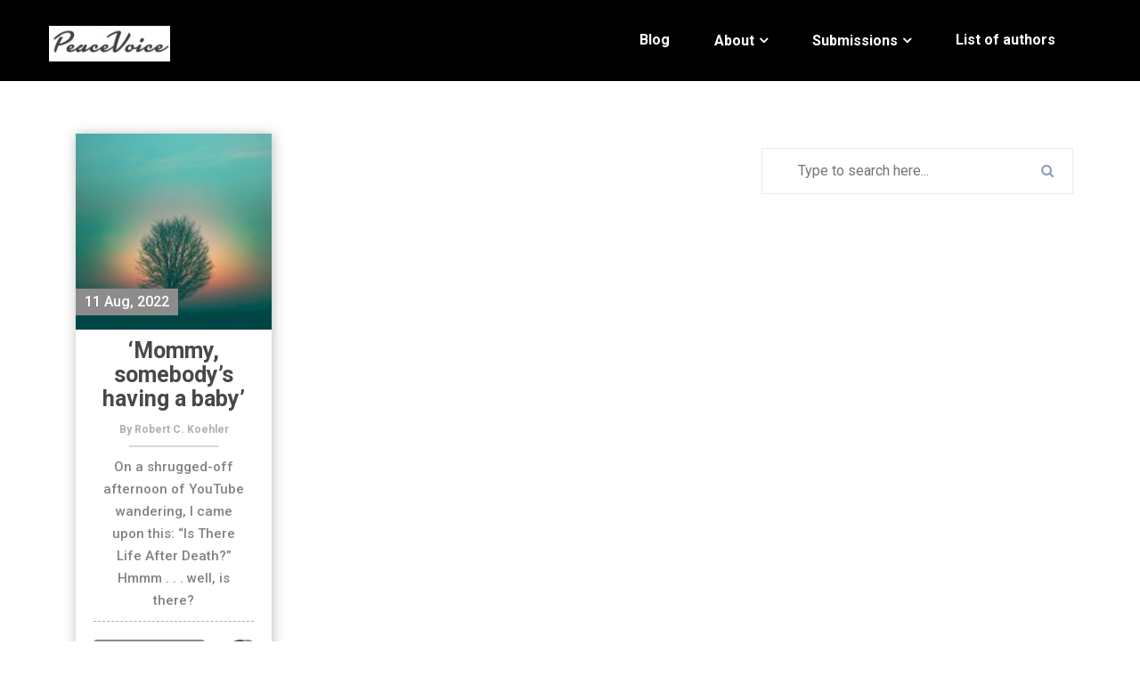

--- FILE ---
content_type: text/html; charset=UTF-8
request_url: http://www.peacevoice.info/tag/division-of-perpetual-studies/
body_size: 11343
content:

<!DOCTYPE html>
<html lang="en-US">

<head>
	<meta charset="UTF-8" />
	<meta http-equiv="X-UA-Compatible" content="IE=edge">
    <meta name="viewport" content="width=device-width, initial-scale=1">
		<!--Shortcut icon-->
			<link rel="shortcut icon" href="http://www.peacevoice.info/wp-content/uploads/2016/02/favicon1.png" />
		<link rel="pingback" href="http://www.peacevoice.info/xmlrpc.php">
	<title>Division of Perpetual Studies &#8211; PEACEVOICE</title>
                        <script>
                            /* You can add more configuration options to webfontloader by previously defining the WebFontConfig with your options */
                            if ( typeof WebFontConfig === "undefined" ) {
                                WebFontConfig = new Object();
                            }
                            WebFontConfig['google'] = {families: ['Roboto:100,300,400,500,700,900,100italic,300italic,400italic,500italic,700italic,900italic']};

                            (function() {
                                var wf = document.createElement( 'script' );
                                wf.src = 'https://ajax.googleapis.com/ajax/libs/webfont/1.5.3/webfont.js';
                                wf.type = 'text/javascript';
                                wf.async = 'true';
                                var s = document.getElementsByTagName( 'script' )[0];
                                s.parentNode.insertBefore( wf, s );
                            })();
                        </script>
                        <meta name='robots' content='max-image-preview:large' />
	<style>img:is([sizes="auto" i], [sizes^="auto," i]) { contain-intrinsic-size: 3000px 1500px }</style>
	<link rel='dns-prefetch' href='//www.peacevoice.info' />
<link rel="alternate" type="application/rss+xml" title="PEACEVOICE &raquo; Feed" href="http://www.peacevoice.info/feed/" />
<link rel="alternate" type="application/rss+xml" title="PEACEVOICE &raquo; Comments Feed" href="http://www.peacevoice.info/comments/feed/" />
<link rel="alternate" type="application/rss+xml" title="PEACEVOICE &raquo; Division of Perpetual Studies Tag Feed" href="http://www.peacevoice.info/tag/division-of-perpetual-studies/feed/" />
<script type="text/javascript">
/* <![CDATA[ */
window._wpemojiSettings = {"baseUrl":"https:\/\/s.w.org\/images\/core\/emoji\/16.0.1\/72x72\/","ext":".png","svgUrl":"https:\/\/s.w.org\/images\/core\/emoji\/16.0.1\/svg\/","svgExt":".svg","source":{"concatemoji":"http:\/\/www.peacevoice.info\/wp-includes\/js\/wp-emoji-release.min.js?ver=6.8.3"}};
/*! This file is auto-generated */
!function(s,n){var o,i,e;function c(e){try{var t={supportTests:e,timestamp:(new Date).valueOf()};sessionStorage.setItem(o,JSON.stringify(t))}catch(e){}}function p(e,t,n){e.clearRect(0,0,e.canvas.width,e.canvas.height),e.fillText(t,0,0);var t=new Uint32Array(e.getImageData(0,0,e.canvas.width,e.canvas.height).data),a=(e.clearRect(0,0,e.canvas.width,e.canvas.height),e.fillText(n,0,0),new Uint32Array(e.getImageData(0,0,e.canvas.width,e.canvas.height).data));return t.every(function(e,t){return e===a[t]})}function u(e,t){e.clearRect(0,0,e.canvas.width,e.canvas.height),e.fillText(t,0,0);for(var n=e.getImageData(16,16,1,1),a=0;a<n.data.length;a++)if(0!==n.data[a])return!1;return!0}function f(e,t,n,a){switch(t){case"flag":return n(e,"\ud83c\udff3\ufe0f\u200d\u26a7\ufe0f","\ud83c\udff3\ufe0f\u200b\u26a7\ufe0f")?!1:!n(e,"\ud83c\udde8\ud83c\uddf6","\ud83c\udde8\u200b\ud83c\uddf6")&&!n(e,"\ud83c\udff4\udb40\udc67\udb40\udc62\udb40\udc65\udb40\udc6e\udb40\udc67\udb40\udc7f","\ud83c\udff4\u200b\udb40\udc67\u200b\udb40\udc62\u200b\udb40\udc65\u200b\udb40\udc6e\u200b\udb40\udc67\u200b\udb40\udc7f");case"emoji":return!a(e,"\ud83e\udedf")}return!1}function g(e,t,n,a){var r="undefined"!=typeof WorkerGlobalScope&&self instanceof WorkerGlobalScope?new OffscreenCanvas(300,150):s.createElement("canvas"),o=r.getContext("2d",{willReadFrequently:!0}),i=(o.textBaseline="top",o.font="600 32px Arial",{});return e.forEach(function(e){i[e]=t(o,e,n,a)}),i}function t(e){var t=s.createElement("script");t.src=e,t.defer=!0,s.head.appendChild(t)}"undefined"!=typeof Promise&&(o="wpEmojiSettingsSupports",i=["flag","emoji"],n.supports={everything:!0,everythingExceptFlag:!0},e=new Promise(function(e){s.addEventListener("DOMContentLoaded",e,{once:!0})}),new Promise(function(t){var n=function(){try{var e=JSON.parse(sessionStorage.getItem(o));if("object"==typeof e&&"number"==typeof e.timestamp&&(new Date).valueOf()<e.timestamp+604800&&"object"==typeof e.supportTests)return e.supportTests}catch(e){}return null}();if(!n){if("undefined"!=typeof Worker&&"undefined"!=typeof OffscreenCanvas&&"undefined"!=typeof URL&&URL.createObjectURL&&"undefined"!=typeof Blob)try{var e="postMessage("+g.toString()+"("+[JSON.stringify(i),f.toString(),p.toString(),u.toString()].join(",")+"));",a=new Blob([e],{type:"text/javascript"}),r=new Worker(URL.createObjectURL(a),{name:"wpTestEmojiSupports"});return void(r.onmessage=function(e){c(n=e.data),r.terminate(),t(n)})}catch(e){}c(n=g(i,f,p,u))}t(n)}).then(function(e){for(var t in e)n.supports[t]=e[t],n.supports.everything=n.supports.everything&&n.supports[t],"flag"!==t&&(n.supports.everythingExceptFlag=n.supports.everythingExceptFlag&&n.supports[t]);n.supports.everythingExceptFlag=n.supports.everythingExceptFlag&&!n.supports.flag,n.DOMReady=!1,n.readyCallback=function(){n.DOMReady=!0}}).then(function(){return e}).then(function(){var e;n.supports.everything||(n.readyCallback(),(e=n.source||{}).concatemoji?t(e.concatemoji):e.wpemoji&&e.twemoji&&(t(e.twemoji),t(e.wpemoji)))}))}((window,document),window._wpemojiSettings);
/* ]]> */
</script>
<style id='wp-emoji-styles-inline-css' type='text/css'>

	img.wp-smiley, img.emoji {
		display: inline !important;
		border: none !important;
		box-shadow: none !important;
		height: 1em !important;
		width: 1em !important;
		margin: 0 0.07em !important;
		vertical-align: -0.1em !important;
		background: none !important;
		padding: 0 !important;
	}
</style>
<link rel='stylesheet' id='wp-block-library-css' href='http://www.peacevoice.info/wp-includes/css/dist/block-library/style.min.css?ver=6.8.3' type='text/css' media='all' />
<style id='classic-theme-styles-inline-css' type='text/css'>
/*! This file is auto-generated */
.wp-block-button__link{color:#fff;background-color:#32373c;border-radius:9999px;box-shadow:none;text-decoration:none;padding:calc(.667em + 2px) calc(1.333em + 2px);font-size:1.125em}.wp-block-file__button{background:#32373c;color:#fff;text-decoration:none}
</style>
<style id='global-styles-inline-css' type='text/css'>
:root{--wp--preset--aspect-ratio--square: 1;--wp--preset--aspect-ratio--4-3: 4/3;--wp--preset--aspect-ratio--3-4: 3/4;--wp--preset--aspect-ratio--3-2: 3/2;--wp--preset--aspect-ratio--2-3: 2/3;--wp--preset--aspect-ratio--16-9: 16/9;--wp--preset--aspect-ratio--9-16: 9/16;--wp--preset--color--black: #000000;--wp--preset--color--cyan-bluish-gray: #abb8c3;--wp--preset--color--white: #ffffff;--wp--preset--color--pale-pink: #f78da7;--wp--preset--color--vivid-red: #cf2e2e;--wp--preset--color--luminous-vivid-orange: #ff6900;--wp--preset--color--luminous-vivid-amber: #fcb900;--wp--preset--color--light-green-cyan: #7bdcb5;--wp--preset--color--vivid-green-cyan: #00d084;--wp--preset--color--pale-cyan-blue: #8ed1fc;--wp--preset--color--vivid-cyan-blue: #0693e3;--wp--preset--color--vivid-purple: #9b51e0;--wp--preset--gradient--vivid-cyan-blue-to-vivid-purple: linear-gradient(135deg,rgba(6,147,227,1) 0%,rgb(155,81,224) 100%);--wp--preset--gradient--light-green-cyan-to-vivid-green-cyan: linear-gradient(135deg,rgb(122,220,180) 0%,rgb(0,208,130) 100%);--wp--preset--gradient--luminous-vivid-amber-to-luminous-vivid-orange: linear-gradient(135deg,rgba(252,185,0,1) 0%,rgba(255,105,0,1) 100%);--wp--preset--gradient--luminous-vivid-orange-to-vivid-red: linear-gradient(135deg,rgba(255,105,0,1) 0%,rgb(207,46,46) 100%);--wp--preset--gradient--very-light-gray-to-cyan-bluish-gray: linear-gradient(135deg,rgb(238,238,238) 0%,rgb(169,184,195) 100%);--wp--preset--gradient--cool-to-warm-spectrum: linear-gradient(135deg,rgb(74,234,220) 0%,rgb(151,120,209) 20%,rgb(207,42,186) 40%,rgb(238,44,130) 60%,rgb(251,105,98) 80%,rgb(254,248,76) 100%);--wp--preset--gradient--blush-light-purple: linear-gradient(135deg,rgb(255,206,236) 0%,rgb(152,150,240) 100%);--wp--preset--gradient--blush-bordeaux: linear-gradient(135deg,rgb(254,205,165) 0%,rgb(254,45,45) 50%,rgb(107,0,62) 100%);--wp--preset--gradient--luminous-dusk: linear-gradient(135deg,rgb(255,203,112) 0%,rgb(199,81,192) 50%,rgb(65,88,208) 100%);--wp--preset--gradient--pale-ocean: linear-gradient(135deg,rgb(255,245,203) 0%,rgb(182,227,212) 50%,rgb(51,167,181) 100%);--wp--preset--gradient--electric-grass: linear-gradient(135deg,rgb(202,248,128) 0%,rgb(113,206,126) 100%);--wp--preset--gradient--midnight: linear-gradient(135deg,rgb(2,3,129) 0%,rgb(40,116,252) 100%);--wp--preset--font-size--small: 13px;--wp--preset--font-size--medium: 20px;--wp--preset--font-size--large: 36px;--wp--preset--font-size--x-large: 42px;--wp--preset--spacing--20: 0.44rem;--wp--preset--spacing--30: 0.67rem;--wp--preset--spacing--40: 1rem;--wp--preset--spacing--50: 1.5rem;--wp--preset--spacing--60: 2.25rem;--wp--preset--spacing--70: 3.38rem;--wp--preset--spacing--80: 5.06rem;--wp--preset--shadow--natural: 6px 6px 9px rgba(0, 0, 0, 0.2);--wp--preset--shadow--deep: 12px 12px 50px rgba(0, 0, 0, 0.4);--wp--preset--shadow--sharp: 6px 6px 0px rgba(0, 0, 0, 0.2);--wp--preset--shadow--outlined: 6px 6px 0px -3px rgba(255, 255, 255, 1), 6px 6px rgba(0, 0, 0, 1);--wp--preset--shadow--crisp: 6px 6px 0px rgba(0, 0, 0, 1);}:where(.is-layout-flex){gap: 0.5em;}:where(.is-layout-grid){gap: 0.5em;}body .is-layout-flex{display: flex;}.is-layout-flex{flex-wrap: wrap;align-items: center;}.is-layout-flex > :is(*, div){margin: 0;}body .is-layout-grid{display: grid;}.is-layout-grid > :is(*, div){margin: 0;}:where(.wp-block-columns.is-layout-flex){gap: 2em;}:where(.wp-block-columns.is-layout-grid){gap: 2em;}:where(.wp-block-post-template.is-layout-flex){gap: 1.25em;}:where(.wp-block-post-template.is-layout-grid){gap: 1.25em;}.has-black-color{color: var(--wp--preset--color--black) !important;}.has-cyan-bluish-gray-color{color: var(--wp--preset--color--cyan-bluish-gray) !important;}.has-white-color{color: var(--wp--preset--color--white) !important;}.has-pale-pink-color{color: var(--wp--preset--color--pale-pink) !important;}.has-vivid-red-color{color: var(--wp--preset--color--vivid-red) !important;}.has-luminous-vivid-orange-color{color: var(--wp--preset--color--luminous-vivid-orange) !important;}.has-luminous-vivid-amber-color{color: var(--wp--preset--color--luminous-vivid-amber) !important;}.has-light-green-cyan-color{color: var(--wp--preset--color--light-green-cyan) !important;}.has-vivid-green-cyan-color{color: var(--wp--preset--color--vivid-green-cyan) !important;}.has-pale-cyan-blue-color{color: var(--wp--preset--color--pale-cyan-blue) !important;}.has-vivid-cyan-blue-color{color: var(--wp--preset--color--vivid-cyan-blue) !important;}.has-vivid-purple-color{color: var(--wp--preset--color--vivid-purple) !important;}.has-black-background-color{background-color: var(--wp--preset--color--black) !important;}.has-cyan-bluish-gray-background-color{background-color: var(--wp--preset--color--cyan-bluish-gray) !important;}.has-white-background-color{background-color: var(--wp--preset--color--white) !important;}.has-pale-pink-background-color{background-color: var(--wp--preset--color--pale-pink) !important;}.has-vivid-red-background-color{background-color: var(--wp--preset--color--vivid-red) !important;}.has-luminous-vivid-orange-background-color{background-color: var(--wp--preset--color--luminous-vivid-orange) !important;}.has-luminous-vivid-amber-background-color{background-color: var(--wp--preset--color--luminous-vivid-amber) !important;}.has-light-green-cyan-background-color{background-color: var(--wp--preset--color--light-green-cyan) !important;}.has-vivid-green-cyan-background-color{background-color: var(--wp--preset--color--vivid-green-cyan) !important;}.has-pale-cyan-blue-background-color{background-color: var(--wp--preset--color--pale-cyan-blue) !important;}.has-vivid-cyan-blue-background-color{background-color: var(--wp--preset--color--vivid-cyan-blue) !important;}.has-vivid-purple-background-color{background-color: var(--wp--preset--color--vivid-purple) !important;}.has-black-border-color{border-color: var(--wp--preset--color--black) !important;}.has-cyan-bluish-gray-border-color{border-color: var(--wp--preset--color--cyan-bluish-gray) !important;}.has-white-border-color{border-color: var(--wp--preset--color--white) !important;}.has-pale-pink-border-color{border-color: var(--wp--preset--color--pale-pink) !important;}.has-vivid-red-border-color{border-color: var(--wp--preset--color--vivid-red) !important;}.has-luminous-vivid-orange-border-color{border-color: var(--wp--preset--color--luminous-vivid-orange) !important;}.has-luminous-vivid-amber-border-color{border-color: var(--wp--preset--color--luminous-vivid-amber) !important;}.has-light-green-cyan-border-color{border-color: var(--wp--preset--color--light-green-cyan) !important;}.has-vivid-green-cyan-border-color{border-color: var(--wp--preset--color--vivid-green-cyan) !important;}.has-pale-cyan-blue-border-color{border-color: var(--wp--preset--color--pale-cyan-blue) !important;}.has-vivid-cyan-blue-border-color{border-color: var(--wp--preset--color--vivid-cyan-blue) !important;}.has-vivid-purple-border-color{border-color: var(--wp--preset--color--vivid-purple) !important;}.has-vivid-cyan-blue-to-vivid-purple-gradient-background{background: var(--wp--preset--gradient--vivid-cyan-blue-to-vivid-purple) !important;}.has-light-green-cyan-to-vivid-green-cyan-gradient-background{background: var(--wp--preset--gradient--light-green-cyan-to-vivid-green-cyan) !important;}.has-luminous-vivid-amber-to-luminous-vivid-orange-gradient-background{background: var(--wp--preset--gradient--luminous-vivid-amber-to-luminous-vivid-orange) !important;}.has-luminous-vivid-orange-to-vivid-red-gradient-background{background: var(--wp--preset--gradient--luminous-vivid-orange-to-vivid-red) !important;}.has-very-light-gray-to-cyan-bluish-gray-gradient-background{background: var(--wp--preset--gradient--very-light-gray-to-cyan-bluish-gray) !important;}.has-cool-to-warm-spectrum-gradient-background{background: var(--wp--preset--gradient--cool-to-warm-spectrum) !important;}.has-blush-light-purple-gradient-background{background: var(--wp--preset--gradient--blush-light-purple) !important;}.has-blush-bordeaux-gradient-background{background: var(--wp--preset--gradient--blush-bordeaux) !important;}.has-luminous-dusk-gradient-background{background: var(--wp--preset--gradient--luminous-dusk) !important;}.has-pale-ocean-gradient-background{background: var(--wp--preset--gradient--pale-ocean) !important;}.has-electric-grass-gradient-background{background: var(--wp--preset--gradient--electric-grass) !important;}.has-midnight-gradient-background{background: var(--wp--preset--gradient--midnight) !important;}.has-small-font-size{font-size: var(--wp--preset--font-size--small) !important;}.has-medium-font-size{font-size: var(--wp--preset--font-size--medium) !important;}.has-large-font-size{font-size: var(--wp--preset--font-size--large) !important;}.has-x-large-font-size{font-size: var(--wp--preset--font-size--x-large) !important;}
:where(.wp-block-post-template.is-layout-flex){gap: 1.25em;}:where(.wp-block-post-template.is-layout-grid){gap: 1.25em;}
:where(.wp-block-columns.is-layout-flex){gap: 2em;}:where(.wp-block-columns.is-layout-grid){gap: 2em;}
:root :where(.wp-block-pullquote){font-size: 1.5em;line-height: 1.6;}
</style>
<link rel='stylesheet' id='wpshopmart_theme_bootstrap-css-css' href='http://www.peacevoice.info/wp-content/themes/bizstart-pro/assets/css/bootstrap.min.css?ver=6.8.3' type='text/css' media='all' />
<link rel='stylesheet' id='wpshopmart_theme_bootsnav-css' href='http://www.peacevoice.info/wp-content/themes/bizstart-pro/assets/css/bootsnav.css?ver=6.8.3' type='text/css' media='all' />
<link rel='stylesheet' id='wpshopmart_theme_font-awesome-mincss-css' href='http://www.peacevoice.info/wp-content/themes/bizstart-pro/assets/css/font-awesome.min.css?ver=6.8.3' type='text/css' media='all' />
<link rel='stylesheet' id='wpshopmart_theme_flaticon-css' href='http://www.peacevoice.info/wp-content/themes/bizstart-pro/assets/css/flaticon.css?ver=6.8.3' type='text/css' media='all' />
<link rel='stylesheet' id='wpshopmart_theme_owl-default-owl-css' href='http://www.peacevoice.info/wp-content/themes/bizstart-pro/assets/css/owl.carousel.css?ver=6.8.3' type='text/css' media='all' />
<link rel='stylesheet' id='wpshopmart_theme_owl_theme-css' href='http://www.peacevoice.info/wp-content/themes/bizstart-pro/assets/css/owl.theme.default.css?ver=6.8.3' type='text/css' media='all' />
<link rel='stylesheet' id='wpshopmart_theme_animate-css' href='http://www.peacevoice.info/wp-content/themes/bizstart-pro/assets/css/animate.css?ver=6.8.3' type='text/css' media='all' />
<link rel='stylesheet' id='wpshopmart_theme_lightbox-css' href='http://www.peacevoice.info/wp-content/themes/bizstart-pro/assets/css/lightbox.min.css?ver=6.8.3' type='text/css' media='all' />
<link rel='stylesheet' id='wpshopmart_theme_space-css' href='http://www.peacevoice.info/wp-content/themes/bizstart-pro/assets/css/space.css?ver=6.8.3' type='text/css' media='all' />
<link rel='stylesheet' id='wpshopmart_theme_header-css' href='http://www.peacevoice.info/wp-content/themes/bizstart-pro/assets/css/header.css?ver=6.8.3' type='text/css' media='all' />
<link rel='stylesheet' id='wpshopmart_theme_style-css-css' href='http://www.peacevoice.info/wp-content/themes/bizstart-pro/style.css?ver=6.8.3' type='text/css' media='all' />
<link rel='stylesheet' id='wpshopmart_theme_owl_responsive-css' href='http://www.peacevoice.info/wp-content/themes/bizstart-pro/assets/css/responsive.css?ver=6.8.3' type='text/css' media='all' />
<link rel='stylesheet' id='wpshopmart_theme-blue-color-css' href='http://www.peacevoice.info/wp-content/themes/bizstart-pro/assets/css/blue-color.css?ver=6.8.3' type='text/css' media='all' />
<link rel='stylesheet' id='wpshopmart_theme_lity_min-css' href='http://www.peacevoice.info/wp-content/themes/bizstart-pro/assets/css/lity.min.css?ver=6.8.3' type='text/css' media='all' />
<link rel='stylesheet' id='wpshopmart_theme_style-jssocials-css' href='http://www.peacevoice.info/wp-content/themes/bizstart-pro/assets/css/social/jssocials.css?ver=6.8.3' type='text/css' media='all' />
<link rel='stylesheet' id='wpshopmart_theme_style-jssocials-theme-flat-css' href='http://www.peacevoice.info/wp-content/themes/bizstart-pro/assets/css/social/jssocials-theme-flat.css?ver=6.8.3' type='text/css' media='all' />
<link rel='stylesheet' id='wpshopmart_theme_style-customs-css' href='http://www.peacevoice.info/wp-content/themes/bizstart-pro/assets/css/theme-customs.css?ver=6.8.3' type='text/css' media='all' />
<link rel='stylesheet' id='wpshopmart-style-customs-css' href='http://www.peacevoice.info/wp-content/themes/bizstart-pro/assets/css/custom.css?ver=6.8.3' type='text/css' media='all' />
<script type="text/javascript" src="http://www.peacevoice.info/wp-includes/js/jquery/jquery.min.js?ver=3.7.1" id="jquery-core-js"></script>
<script type="text/javascript" src="http://www.peacevoice.info/wp-includes/js/jquery/jquery-migrate.min.js?ver=3.4.1" id="jquery-migrate-js"></script>
<link rel="https://api.w.org/" href="http://www.peacevoice.info/wp-json/" /><link rel="alternate" title="JSON" type="application/json" href="http://www.peacevoice.info/wp-json/wp/v2/tags/4446" /><link rel="EditURI" type="application/rsd+xml" title="RSD" href="http://www.peacevoice.info/xmlrpc.php?rsd" />
<meta name="generator" content="WordPress 6.8.3" />
<style type="text/css">a{color:#8c8c8c;}a:hover,.count{color:#8c8c8c;}.service-icon{color:#8c8c8c;}.service-title::before{border-top:1px solid #8c8c8c;border-bottom:1px solid #8c8c8c;}.service-title::after{background:#8c8c8c;}.services-block:hover .service-title::after{background:#8c8c8c;}.text-blue{color:#8c8c8c;}.slide-content .download:after{background:#8c8c8c;}.slide-content:hover{color:#8c8c8c;}.user-comment ul .children{background-color:#8c8c8c;}.user-comment > ul{background-color:#8c8c8cd6;}.bg-blue{background-color:#8c8c8c;}.bg-dull-blue{background-color:#579dfd;}#myBtn{background-color:#8c8c8c;;}.slider_content_table_cell .download:after{background:#8c8c8c;;}.slider_area .owl-theme .owl-prev:hover,.slider_area .owl-theme .owl-next:hover{background:#8c8c8c;;border:1px solid #8c8c8c;;}.slider_area .owl-theme .owl-dots .owl-dot.active span,.slider_area .owl-theme .owl-dots .owl-dot:hover span{background:#8c8c8c;;}.abt-icon .flat{color:#8c8c8c;;}.about .btn-custom{color:#8c8c8c;;border-color:#8c8c8c;;}.about .btn-custom:after,.wpsm_theme_accordion .panel-title > a{background:#8c8c8c;}.service::before{background:#8c8c8c;}.portfolio .project-nav ul li.active,.portfolio .project-nav ul li:hover{color:#8c8c8c;border-bottom-color:#8c8c8c;}.portfolio .project-hover .icon-box:hover{background:#8c8c8c;border-color:#8c8c8c;}.team-hover i:hover{color:#8c8c8c;}.client-social i:hover{color:#8c8c8c;}.client-slider.owl-theme .owl-dots .owl-dot.active span,.client-slider.owl-theme .owl-dots .owl-dot:hover span{background:#8c8c8c;}.post-wrap .recent-img span{background-color:#8c8c8c;}.post-info .btn-custom{background:#8c8c8c;}.post-info .btn-custom:hover{color:#8c8c8c;}.post-image .chat{background:#8c8c8c;}.deal-slider.owl-theme .owl-dots .owl-dot.active span,.deal-slider.owl-theme .owl-dots .owl-dot:hover span{background:#8c8c8c;}.join{background-color:#8c8c8c;}.input-group-btn .btn-custom:after{background:#8c8c8c;}.foot-top .foot-icon a:hover i{background:#8c8c8c;}.news-post .content a:hover{color:#8c8c8c;}.footer .footer-bottom a:hover{color:#8c8c8c;}.page404 .btn-custom:hover{background-color:#8c8c8c;border-color:#8c8c8c;}.pricing-table.active{border-color:#8c8c8c;}.price-header .price-amt{color:#8c8c8c;}.pricing-table.active .signup-btn,.pricing-table .signup-btn:hover{background-color:#8c8c8c;}.cd-timeline-content .cd-date{background-color:#8c8c8c;}.cd-timeline-content h2{color:#8c8c8c;}.member-details .team-inner .team-info .team-socials a{color:#8c8c8c;}.member-biodata .biodata-icon{color:#8c8c8c;}.our-service .service-inner h3{color:#8c8c8c;}.our-service .service-inner span{color:#8c8c8c;}.port-share .port-socials li:hover{background-color:#8c8c8c;border-color:#8c8c8c;}.portfolio-pagination li a.active,.portfolio-pagination li a:hover{background:#8c8c8c;border-color:#8c8c8c;}.widget .widget-title{background-color:#8c8c8c;}.widget .widget-title:before{border-color:#8c8c8c;}.widget .widget-title:after{border-top-color:#8c8c8c;}.widget-img:after{border-color:#8c8c8c;}.widget .widget-name:before{background:#8c8c8c;}.widget-icons a:hover{background:#8c8c8c;border-color:#8c8c8c;}.widget .form-control{border-color:#8c8c8c;}.widget .btn-submit:hover{background:#8c8c8c;}.widget ul li > a:hover{color:#8c8c8c;}.tags a{border-color:#8c8c8c;color:#8c8c8c;}.tags a:hover{background:#8c8c8c;color:#fff;}.contact-us .contact-form .form-control:focus,.contact-us .contact-form .form-control:hover{border-color:#8c8c8c;}.contact-form .btn-submit{background:#8c8c8c;}.contact-detail{background:#8c8c8c;}.blog-tags ul li a:hover,.mini-social li a:hover{background-color:#8c8c8c;border-color:#8c8c8c;}.meta{background-color:#8c8c8c;}.post-detail h2 a:hover{color:#8c8c8c;}.user-img:after{border-color:#8c8c8c;}.user-comment h3{color:#8c8c8c;}.user-comment ul li li{background-color:#8c8c8c;}.comment-box h4{color:#8c8c8c;}.comment-box .form-control:focus{border-color:#8c8c8c;}.comment-box .btn-submit{background:#8c8c8c;}.user-comment .comment-box .form-control{border:1px solid #8c8c8c;}nav.navbar .search i:hover{color:#8c8c8c;}nav.navbar .search-form input{background-color:#8c8c8c;}.search-form .btn-search{background-color:#8c8c8c;}.foot-top .foot-icon a:hover{background:#8c8c8c;}#searchform input[type="submit"]{background-color:#8c8c8c;}nav.navbar.bootsnav .navbar-toggle{background:none;color:#8c8c8c;}.tagcloud a{border:1px solid #8c8c8c;color:#8c8c8c;}.widget_calendar table caption{background-color:#8c8c8c;}.tagcloud a:hover{background:#8c8c8c;}.user-comment .comment-box h4{color:#8c8c8c;}td a,th{color:#8c8c8c;}.user-comment .comment-box .btn-submit{background:#8c8c8c;}.page-numbers:hover,.page-numbers.current{background-color:#8c8c8c;}.wpsm_theme_accordion .panel-title > a{background:#8c8c8c;}.wpsm_theme_accordion .panel-title > a:hover{background:#8c8c8c;}.portfolio-pagination li a.active,.portfolio-pagination li a:hover,.page-numbers.current{border:1px solid #8c8c8c;}.widget .widget-name{color:#8c8c8c;}.text-posts{color:#8c8c8c;}@media only screen and (min-width:992px){nav.navbar.bootsnav ul.nav>li:hover::before,nav.navbar .active a:hover::before{background:#8c8c8c;}nav.navbar.bootsnav ul.navbar-right li.dropdown ul.dropdown-menu li a{background:#8c8c8c;}}@media(max-width:992px){nav.navbar.bootsnav ul.nav>li>a:hover,nav.navbar.bootsnav ul.navbar-right li.dropdown ul.dropdown-menu li a:hover{color:#8c8c8c;}}.wpcf7-submit{background-color:#8c8c8c;}</style><!-- Custom Styling -->
<style type="text/css">
.slider_item .slide-overlay {background-color: rgba(0, 0, 0, 0.5);}#boxed_layout{margin-top:20px; margin-bottom:20px;}.navbar.sticky_menu{background-color :#000} .navbar{background-color :#000; }body{font-family:Roboto !important; font-weight:400; font-style: ; font-size:16px ; line-height:24px}.nav.navbar.bootsnav ul.nav > li > a, .dropdown-menu li a{font-family:Roboto !important; font-weight:400; font-style: ; font-size:13px ; line-height:30px}h1{font-family:Roboto !important; font-weight:700; font-style: ; font-size:36px ; line-height:40px}h2{font-family:Roboto !important; font-weight:700; font-style: ; font-size:30px ; line-height:33px}h3{font-family:Roboto !important; font-weight:400; font-style: ; font-size:23px ; line-height:27px}h4{font-family:Roboto !important; font-weight:400; font-style: ; font-size:18px ; line-height:22px}h5{font-family:Roboto !important; font-weight:400; font-style: ; font-size:14px ; line-height:16px}h6{font-family:Roboto !important; font-weight:400; font-style: ; font-size:12px ; line-height:14px}body{    background-image: url(http://www.peacevoice.info/wp-content/uploads/2020/10/green-chameleon-s9CC2SKySJM-unsplash.jpg);background-position:center center;background-repeat: no-repeat; background-attachment: fixed;}body{ background-size: cover; -moz-background-size: cover; -webkit-background-size: cover; -o-background-size: cover;}.service { background: url(http://www.peacevoice.info/wp-content/uploads/2020/10/josh-hild-KRBrb8vRdKs-unsplash-scaled.jpg) center center; background-size: cover;  background-attachment: fixed; position: relative; }.our-service { background: url(http://www.peacevoice.info/wp-content/themes/bizstart-pro/assets/images/pages/servicebg.jpg) center center; background-size: cover;  background-attachment: fixed; position: relative; }.client {background: url(http://www.peacevoice.info/wp-content/themes/bizstart-pro/assets/images/pages/client-bg.jpg) center center; background-attachment: fixed;  background-size: cover;position: relative; }.deal { background: url(http://www.peacevoice.info/wp-content/themes/bizstart-pro/assets/images/pages/deal-bg.jpg) center center; background-attachment: fixed; background-size: cover; position: relative; }.page404 { background: url(http://www.peacevoice.info/wp-content/themes/bizstart-pro/assets/images/pages/404-bg.jpg); background-size: cover; background-position: center; background-repeat: no-repeat; position: relative; }.portfolio-wrap::before {opacity:1}.portfolio-wrap1 {position: relative; background: url(http://www.peacevoice.info/wp-content/themes/bizstart-pro/assets/images/pages/portfolio-wrap.jpg) no-repeat center center; background-size: cover; }.slider_item .slider_content { background-color: rgba(0, 0, 0, 0.5) !important; }body{font-family:Roboto !important; font-weight:400; font-style: ; font-size:16px ; line-height:24px}.slider_area .slider-fix-banner, .video-home {background-image: url(http://www.peacevoice.info/wp-content/uploads/2020/10/linkedin-sales-navigator-0QvTyp0gH3A-unsplash.jpg) }#preloader{ background: #fff url(http://www.peacevoice.info/wp-content/themes/bizstart-pro/assets/images/preloader.gif) no-repeat center center;}.service { background: url(http://www.peacevoice.info/wp-content/uploads/2020/10/josh-hild-KRBrb8vRdKs-unsplash-scaled.jpg) center center; background-size: cover;  background-attachment: fixed; position: relative; }.count {background: url(http://www.peacevoice.info/wp-content/themes/bizstart-pro/assets/images/pages/counter-bg.jpg) center center; background-attachment: fixed;  background-size: cover;position: relative; }</style>
<link rel="icon" href="http://www.peacevoice.info/wp-content/uploads/2016/02/favicon1-150x150.png" sizes="32x32" />
<link rel="icon" href="http://www.peacevoice.info/wp-content/uploads/2016/02/favicon1.png" sizes="192x192" />
<link rel="apple-touch-icon" href="http://www.peacevoice.info/wp-content/uploads/2016/02/favicon1.png" />
<meta name="msapplication-TileImage" content="http://www.peacevoice.info/wp-content/uploads/2016/02/favicon1.png" />
		<style type="text/css" id="wp-custom-css">
			a {
	   color: #024059;
}

a:hover {
	color: #FF0000;
	text-decoration: underline;
}

a {
    text-transform: none !important;
}		</style>
			 

</head> 

<body class="archive tag tag-division-of-perpetual-studies tag-4446 wp-theme-bizstart-pro">
	<div class="wrap boxed">
				 <!-- ====== scroll to top ====== -->
						<div class="btotop">
					<a id="myBtn" title="Go to top" href="javascript:void(0)">
						<i class="fa fa-chevron-up"></i>
					</a>
				</div>	
						<!-- ====== preloader ====== -->
        <div id="preloader"></div>
		<header>
			<div id="navigation">
							<nav class="navbar animated navbar-default bootsnav menubar bg-transparent">
					<div class="container">
						<div class="row">
							<div class="col-md-3">
								<!-- Start Header Navigation -->
								<div class="navbar-header">
									<button type="button" class="navbar-toggle" data-toggle="collapse" data-target="#navbar-menu">
										<i class="fa fa-bars"></i>
									</button>
									<h1>
									   
																	
																					<a class="navbar-brand" href="http://www.peacevoice.info/">
											<img class="logo" src="http://www.peacevoice.info/wp-content/uploads/2016/02/pv_stickylogo1.jpg" alt="PEACEVOICE" style="height:40px" /></a>
																			</h1>
								</div>
							</div>	
								<!-- End Header Navigation -->
								<!-- Collect the nav links, forms, and other content for toggling -->
							<div class="col-md-9">	
								 <div class="collapse navbar-collapse" id="navbar-menu">
								
									<ul class="nav navbar-nav navbar-right" data-in="fadeInDown" data-out="fadeOutUp"><li itemscope="itemscope" itemtype="https://www.schema.org/SiteNavigationElement" id="menu-item-6210" class="menu-item menu-item-type-custom menu-item-object-custom menu-item-home menu-item-6210 nav-item"><a title="Blog" href="http://www.peacevoice.info/" class="nav-link">Blog</a></li>
<li itemscope="itemscope" itemtype="https://www.schema.org/SiteNavigationElement" id="menu-item-6211" class="menu-item menu-item-type-post_type menu-item-object-page menu-item-has-children dropdown menu-item-6211 nav-item"><a title="About" href="#" data-toggle="dropdown" aria-haspopup="true" aria-expanded="false" class="dropdown-toggle" id="menu-item-dropdown-6211">About</a>
<ul class="dropdown-menu fadeInDown" aria-labelledby="menu-item-dropdown-6211" role="menu">
	<li itemscope="itemscope" itemtype="https://www.schema.org/SiteNavigationElement" id="menu-item-6309" class="menu-item menu-item-type-post_type menu-item-object-page menu-item-6309 nav-item"><a title="Who we are" href="http://www.peacevoice.info/about/who-we-are/" class="dropdown-item">Who we are</a></li>
	<li itemscope="itemscope" itemtype="https://www.schema.org/SiteNavigationElement" id="menu-item-6311" class="menu-item menu-item-type-post_type menu-item-object-page menu-item-6311 nav-item"><a title="What we are looking for" href="http://www.peacevoice.info/about/what-we-are-looking-for/" class="dropdown-item">What we are looking for</a></li>
	<li itemscope="itemscope" itemtype="https://www.schema.org/SiteNavigationElement" id="menu-item-20592" class="menu-item menu-item-type-post_type menu-item-object-page menu-item-20592 nav-item"><a title="Our Advisory Council comprises select specialists in aspects of our work. They help us shape our direction, our protocols, and our plans." href="http://www.peacevoice.info/peacevoice-advisory-council/" class="dropdown-item">Advisory Council</a></li>
	<li itemscope="itemscope" itemtype="https://www.schema.org/SiteNavigationElement" id="menu-item-6310" class="menu-item menu-item-type-post_type menu-item-object-page menu-item-6310 nav-item"><a title="What we do" href="http://www.peacevoice.info/about/what-we-do/" class="dropdown-item">What we do</a></li>
</ul>
</li>
<li itemscope="itemscope" itemtype="https://www.schema.org/SiteNavigationElement" id="menu-item-6212" class="menu-item menu-item-type-post_type menu-item-object-page menu-item-has-children dropdown menu-item-6212 nav-item"><a title="Submissions" href="#" data-toggle="dropdown" aria-haspopup="true" aria-expanded="false" class="dropdown-toggle" id="menu-item-dropdown-6212">Submissions</a>
<ul class="dropdown-menu fadeInDown" aria-labelledby="menu-item-dropdown-6212" role="menu">
	<li itemscope="itemscope" itemtype="https://www.schema.org/SiteNavigationElement" id="menu-item-15517" class="menu-item menu-item-type-post_type menu-item-object-page menu-item-15517 nav-item"><a title="For Editors" href="http://www.peacevoice.info/for-editors/for-editors/" class="dropdown-item">For Editors</a></li>
	<li itemscope="itemscope" itemtype="https://www.schema.org/SiteNavigationElement" id="menu-item-6213" class="menu-item menu-item-type-post_type menu-item-object-page menu-item-6213 nav-item"><a title="For Writers" href="http://www.peacevoice.info/for-editors/for-contributors/" class="dropdown-item">For Writers</a></li>
</ul>
</li>
<li itemscope="itemscope" itemtype="https://www.schema.org/SiteNavigationElement" id="menu-item-16865" class="menu-item menu-item-type-post_type menu-item-object-page menu-item-16865 nav-item"><a title="List of authors" href="http://www.peacevoice.info/our-contributors/laura-finley-2/" class="nav-link">List of authors</a></li>
</ul>          
								</div>
							</div>
						</div>	
						<!-- /.navbar-collapse -->
					</div>
				</nav>
			</div>
		</header><style type="text/css" >.banner{background:url(http://www.peacevoice.info/wp-content/uploads/2020/10/green-chameleon-s9CC2SKySJM-unsplash.jpg);     background-attachment: fixed; } .overlay-bg{background-color: rgba(0, 0, 0, 0.6);} </style> 

	
<section class="column-2-blog text-center">
	<div class="space-130"></div>
		<div class="container">
			<div class="row">
				<div class="col-sm-8  col-xs-12 post_col">
							
<article class="col-md-4 grid-item">
	<div class="post-wrap">
		<div class="recent-img">
						<a href="http://www.peacevoice.info/2022/08/11/mommy-somebodys-having-a-baby/" class="post_img">
				<img width="150" height="150" src="http://www.peacevoice.info/wp-content/uploads/2022/08/marek-piwnicki-tnhta3qKQtw-unsplash-150x150.jpg" class="img-responsive wp-post-image" alt="" decoding="async" srcset="http://www.peacevoice.info/wp-content/uploads/2022/08/marek-piwnicki-tnhta3qKQtw-unsplash-scaled-e1662479813392-150x150.jpg 150w, http://www.peacevoice.info/wp-content/uploads/2022/08/marek-piwnicki-tnhta3qKQtw-unsplash-scaled-e1662479813392-160x160.jpg 160w" sizes="(max-width: 150px) 100vw, 150px" />			</a>
					<span>11 Aug, 2022</span>
		</div>
		<div class="post-info">
			<h3>
				<a href="http://www.peacevoice.info/2022/08/11/mommy-somebodys-having-a-baby/" class="fw-600 text-black">‘Mommy, somebody’s having a baby’</a>
			</h3>
			<div class="by-admin">
								<a href="http://www.peacevoice.info/author/robert/"> By Robert C. Koehler</a>
			</div>
			<p class="ptb-10">
				On a shrugged-off afternoon of YouTube wandering, I came upon this: “Is There Life After Death?”
Hmmm . . . well, is there?
		   </p>
			<div class="post-bottom clearfix">
				<a href="http://www.peacevoice.info/2022/08/11/mommy-somebodys-having-a-baby/" class="text-white btn btn-custom btns-small"> Continue Reading </a>
				<div class="post-image post_img-small">
					<img src="http://www.peacevoice.info/wp-content/themes/bizstart-pro/assets/images/chat.png" alt="chat" class="post-img">
					<span class="chat"> 0 </span>
				</div>
			</div>
		</div>
	</div>
</article>
					 	<div class="row">
						<div class="portfolio-pagination">
							<ul>
								<li>
																	</li>
							</ul>	
						</div>	
					</div>
					
				</div>
									<div class="col-sm-4  col-xs-12">
						<div class="widget">
																<div id="search-2" class="widget widget_search"><div class="search-container"><form role="search" method="get" class="search-form" action="http://www.peacevoice.info/">
		
			<span class="screen-reader-text"></span>
			<input type="search" class="search-field" placeholder="Type to search here..." value="" name="s" title="Search for:" />
			
			<input type="submit" class="search-submit" value="&#xf002;" /></form></div></div>													</div>
					</div>
							</div>
		</div>
		<div class="space-130"></div>
</section>	
	
function disable_comments() {
    add_filter('comments_open', '__return_false', 20, 2);
    add_filter('pings_open', '__return_false', 20, 2);
    add_filter('comments_array', '__return_empty_array', 10, 2);
}
add_action('after_setup_theme', 'disable_comments');
 
 <!-- footer starts-->
    <section id="footer" class="footer bg-gray text-white">
        <div class="foot-top">
            <div class="space-40"></div>
			 				 <div class="container">
					<ul class="footer-soc clearfix">
													<li class="foot-icon">
								<a href="https://www.facebook.com/peacevoicemedia" >
									<i class="fa fa-facebook"></i>
									<p> facebook</p>
								</a>
							</li>
												
												
												
												
												
												
												
												
												
												
												
												
												
												
												
												 
					</ul>	
				</div>
							
		</div>
		<div class="space-40"></div>
	 
        <div class="container">
            <div class="space-50"></div>
            <div class="foot-mid border-bt">
                <div class="row">
				   <div class="col-lg-3 col-md-3 col-sm-6 col-xs-12 mb-30">
						                    </div>
					<div class="col-lg-3 col-md-3 col-sm-6 col-xs-12 mb-30">
						                    </div>
					<div class="col-lg-3 col-md-3 col-sm-6 col-xs-12 mb-30">
						                    </div>
					<div class="col-lg-3 col-md-3 col-sm-6 col-xs-12 mb-30">
						                    </div>
                </div>
                <div class="space-50"></div>
            </div>
        </div>
        <div class="container">
            <div class="footer-bottom">
                <div class="space-20"></div>
                <div class="row">
                    <div class="col-md-12 text-center">
                        <p>
                             © 2023 PeaceVoice                        </p>
                    </div>
                </div>
                <div class="space-20"></div>
            </div>
        </div>
    </section>
 <!-- Footer Area End Here -->
		<script type="speculationrules">
{"prefetch":[{"source":"document","where":{"and":[{"href_matches":"\/*"},{"not":{"href_matches":["\/wp-*.php","\/wp-admin\/*","\/wp-content\/uploads\/*","\/wp-content\/*","\/wp-content\/plugins\/*","\/wp-content\/themes\/bizstart-pro\/*","\/*\\?(.+)"]}},{"not":{"selector_matches":"a[rel~=\"nofollow\"]"}},{"not":{"selector_matches":".no-prefetch, .no-prefetch a"}}]},"eagerness":"conservative"}]}
</script>
<script type="text/javascript" src="http://www.peacevoice.info/wp-content/themes/bizstart-pro/assets/js/bootstrap.min.js?ver=6.8.3" id="wpshopmart_theme_bootstrap-js-js"></script>
<script type="text/javascript" src="http://www.peacevoice.info/wp-content/themes/bizstart-pro/assets/js/bootsnav.js?ver=6.8.3" id="wpshopmart_theme_bootsnav-js-js"></script>
<script type="text/javascript" src="http://www.peacevoice.info/wp-content/themes/bizstart-pro/assets/js/lightbox-plus-jquery.min.js?ver=6.8.3" id="wpshopmart_theme_lightbox-js-js"></script>
<script type="text/javascript" src="http://www.peacevoice.info/wp-content/themes/bizstart-pro/assets/js/owl.carousel.js?ver=6.8.3" id="wpshopmart_theme_owl-js-js"></script>
<script type="text/javascript" src="http://www.peacevoice.info/wp-content/themes/bizstart-pro/assets/js/wow.js?ver=6.8.3" id="wpshopmart_theme_wow-js-js"></script>
<script type="text/javascript" src="http://www.peacevoice.info/wp-content/themes/bizstart-pro/assets/js/jquery.waypoints.min.js?ver=6.8.3" id="wpshopmart_theme_waypoints-js-js"></script>
<script type="text/javascript" src="http://www.peacevoice.info/wp-content/themes/bizstart-pro/assets/js/jquery.counterup.min.js?ver=6.8.3" id="wpshopmart_theme_counterup-js-js"></script>
<script type="text/javascript" src="http://www.peacevoice.info/wp-content/themes/bizstart-pro/assets/js/jquery-knob.min.js?ver=6.8.3" id="wpshopmart_theme_knob-js-js"></script>
<script type="text/javascript" src="http://www.peacevoice.info/wp-content/themes/bizstart-pro/assets/js/jquery.easeScroll.js?ver=6.8.3" id="wpshopmart_theme_easeScroll-js-js"></script>
<script type="text/javascript" src="http://www.peacevoice.info/wp-content/themes/bizstart-pro/assets/js/isotope.js?ver=6.8.3" id="wpshopmart_theme_isotope-js-js"></script>
<script type="text/javascript" src="http://www.peacevoice.info/wp-content/themes/bizstart-pro/assets/js/jquery.easypiechart.min.js?ver=6.8.3" id="wpshopmart_theme_piechart-js-js"></script>
<script type="text/javascript" src="http://www.peacevoice.info/wp-content/themes/bizstart-pro/assets/js/jarallax.min.js?ver=6.8.3" id="wpshopmart_theme_jarallax-js"></script>
<script type="text/javascript" src="http://www.peacevoice.info/wp-content/themes/bizstart-pro/assets/js/jarallax-video.min.js?ver=6.8.3" id="wpshopmart_theme_jarallax-video-js"></script>
<script type="text/javascript" src="http://www.peacevoice.info/wp-content/themes/bizstart-pro/assets/js/main.js?ver=6.8.3" id="wpshopmart_theme_main-js-js"></script>
<script type="text/javascript" src="http://www.peacevoice.info/wp-content/themes/bizstart-pro/assets/js/social/jssocials.min.js?ver=6.8.3" id="wpshopmart_theme_jssocials-js-js"></script>
<script type="text/javascript" src="http://www.peacevoice.info/wp-content/themes/bizstart-pro/assets/js/social/main.js?ver=6.8.3" id="wpshopmart_theme_social_main-js-js"></script>
<script>
var window, document, jQuery;
(function ($) {
    "use strict";
	
	  function home_sliders() {
        if ($.fn.owlCarousel) {
            var homeSlider = $('.slider_full');
            homeSlider.owlCarousel({
                items: 1,
                dots: false,
                loop: true,
				autoplay:true,
                nav: true,
                navText: ['<i class="fa fa-angle-left"></i>', '<i class="fa fa-angle-right"></i>'],
                animateIn: 'fadeIn',
                animateOut: 'fadeOut',
                touchDrag: true,
                mouseDrag: true            });
            
            homeSlider.on('translate.owl.carousel', function () {
                $(this).find('.owl-item .slider_content > div > *').removeClass('fadeInUp animated').css('opacity','0');
            });
            homeSlider.on('translated.owl.carousel', function () {
                $(this).find('.owl-item.active .slider_content > div > *').addClass('fadeInUp animated').css('opacity','1');
            });
           
        }
    }
	$(document).ready(function () {       
        home_sliders();        
    });
	
		 /***************************************
	  jquery Scollup activation code
	  ***************************************/
	  var $main_window = $(window);
	  	$main_window.on('scroll', function () {
		if ($(this).scrollTop() > 250) {
			$('#myBtn').fadeIn(200);
		} else {
			$('#myBtn').fadeOut(200);
		}
	});
	$("#myBtn").on("click", function () {
		$("html, body").animate({
			scrollTop: 0
		}, "slow");
		return false;
	});
    	})(jQuery);
	
	
	

</script>

	
	</div>	
	</div>		
    </body>
</html>